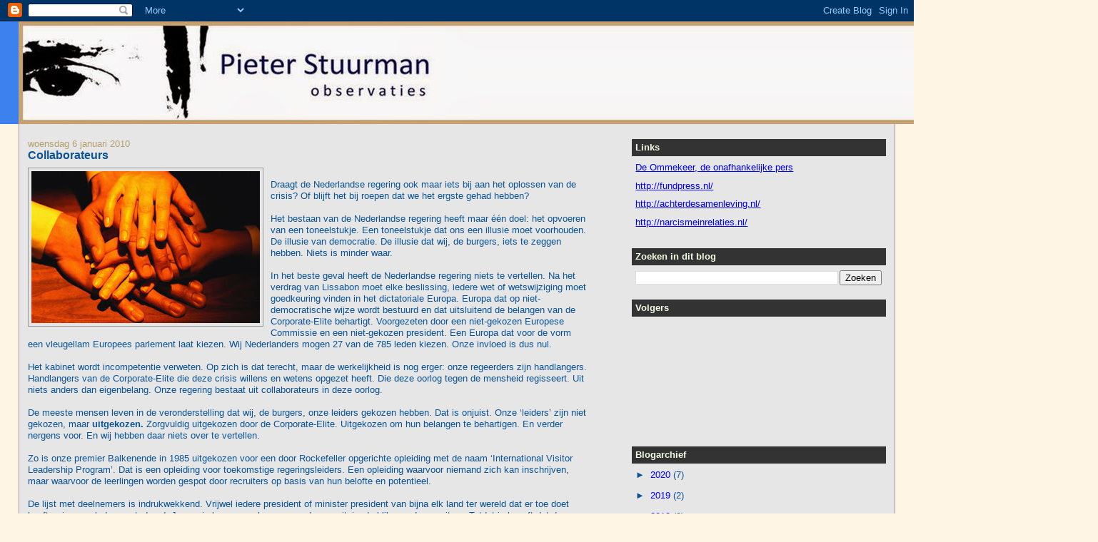

--- FILE ---
content_type: text/html; charset=UTF-8
request_url: https://pieterstuurman.blogspot.com/2010/01/collaborateurs.html
body_size: 11430
content:
<!DOCTYPE html>
<html dir='ltr' xmlns='http://www.w3.org/1999/xhtml' xmlns:b='http://www.google.com/2005/gml/b' xmlns:data='http://www.google.com/2005/gml/data' xmlns:expr='http://www.google.com/2005/gml/expr'>
<head>
<link href='https://www.blogger.com/static/v1/widgets/2944754296-widget_css_bundle.css' rel='stylesheet' type='text/css'/>
<meta content='text/html; charset=UTF-8' http-equiv='Content-Type'/>
<meta content='blogger' name='generator'/>
<link href='https://pieterstuurman.blogspot.com/favicon.ico' rel='icon' type='image/x-icon'/>
<link href='http://pieterstuurman.blogspot.com/2010/01/collaborateurs.html' rel='canonical'/>
<link rel="alternate" type="application/atom+xml" title="Pieter Stuurman - Atom" href="https://pieterstuurman.blogspot.com/feeds/posts/default" />
<link rel="alternate" type="application/rss+xml" title="Pieter Stuurman - RSS" href="https://pieterstuurman.blogspot.com/feeds/posts/default?alt=rss" />
<link rel="service.post" type="application/atom+xml" title="Pieter Stuurman - Atom" href="https://www.blogger.com/feeds/8591758357572603655/posts/default" />

<link rel="alternate" type="application/atom+xml" title="Pieter Stuurman - Atom" href="https://pieterstuurman.blogspot.com/feeds/7935947283106895261/comments/default" />
<!--Can't find substitution for tag [blog.ieCssRetrofitLinks]-->
<link href='https://blogger.googleusercontent.com/img/b/R29vZ2xl/AVvXsEi0N0QujH_p4qW2SdUMGqmDl7ZPTiSY6-982Ga3OrvTq6pmxKLeUePgveqDGp9UlAT0sTLji5qgeUcuWukwoZYTiKniAosyI2x9RzekNm1g3m6WCEtR1ElptngHkdFNHJFCZ_d5MLz3uxk/s320/collaboration.jpg' rel='image_src'/>
<meta content='http://pieterstuurman.blogspot.com/2010/01/collaborateurs.html' property='og:url'/>
<meta content='Collaborateurs' property='og:title'/>
<meta content='Draagt de Nederlandse regering ook maar iets bij aan het oplossen van de crisis? Of blijft het bij roepen dat we het ergste gehad hebben? He...' property='og:description'/>
<meta content='https://blogger.googleusercontent.com/img/b/R29vZ2xl/AVvXsEi0N0QujH_p4qW2SdUMGqmDl7ZPTiSY6-982Ga3OrvTq6pmxKLeUePgveqDGp9UlAT0sTLji5qgeUcuWukwoZYTiKniAosyI2x9RzekNm1g3m6WCEtR1ElptngHkdFNHJFCZ_d5MLz3uxk/w1200-h630-p-k-no-nu/collaboration.jpg' property='og:image'/>
<title>Pieter Stuurman: Collaborateurs</title>
<style id='page-skin-1' type='text/css'><!--
/*
-----------------------------------------------
Blogger Template Style
Name:     Stretch Denim
Designer: Darren Delaye
URL:      www.DarrenDelaye.com
Date:     11 Jul 2006
-----------------------------------------------
*/
body {
background: #fff5e5;
margin: 0;
padding: 0px;
font: x-small Verdana, Arial;
text-align: center;
color: #0b5394;
font-size/* */:/**/small;
font-size: /**/small;
}
a:link {
color: #0000ff;
}
a:visited {
color: #0000ff;
}
a img {
border-width: 0;
}
#outer-wrapper {
font: normal normal 100% Verdana, Arial, Sans-serif;;
}
/* Header
----------------------------------------------- */
#header-wrapper {
margin:0;
padding: 0;
background-color: #3d81ee;
text-align: left;
}
#header {
margin: 0 2%;
background-color: #4c4c4c;
color: #fff0cc;
padding: 0;
font: normal normal 210% Verdana, Arial, Sans-serif;;
position: relative;
}
h1.title {
padding-top: 38px;
margin: 0 1% .1em;
line-height: 1.2em;
font-size: 100%;
}
h1.title a, h1.title a:visited {
color: #fff0cc;
text-decoration: none;
}
#header .description {
display: block;
margin: 0 1%;
padding: 0 0 40px;
line-height: 1.4em;
font-size: 50%;
}
/* Content
----------------------------------------------- */
.clear {
clear: both;
}
#content-wrapper {
margin: 0 2%;
padding: 0 0 15px;
text-align: left;
background-color: #e6e6e6;
border: 1px solid #999999;
border-top: 0;
}
#main-wrapper {
margin-left: 1%;
width: 64%;
float: left;
background-color: #e6e6e6;
display: inline;       /* fix for doubling margin in IE */
word-wrap: break-word; /* fix for long text breaking sidebar float in IE */
overflow: hidden;      /* fix for long non-text content breaking IE sidebar float */
}
#sidebar-wrapper {
margin-right: 1%;
width: 29%;
float: right;
background-color: #e6e6e6;
display: inline;       /* fix for doubling margin in IE */
word-wrap: break-word; /* fix for long text breaking sidebar float in IE */
overflow: hidden;      /* fix for long non-text content breaking IE sidebar float */
}
/* Headings
----------------------------------------------- */
h2, h3 {
margin: 0;
}
/* Posts
----------------------------------------------- */
.date-header {
margin: 1.5em 0 0;
font-weight: normal;
color: #b59f6c;
font-size: 100%;
}
.post {
margin: 0 0 1.5em;
padding-bottom: 1.5em;
}
.post-title {
margin: 0;
padding: 0;
font-size: 125%;
font-weight: bold;
line-height: 1.1em;
}
.post-title a, .post-title a:visited, .post-title strong {
text-decoration: none;
color: #0b5394;
font-weight: bold;
}
.post div {
margin: 0 0 .75em;
line-height: 1.3em;
}
.post-footer {
margin: -.25em 0 0;
color: #0b5394;
font-size: 87%;
}
.post-footer .span {
margin-right: .3em;
}
.post img, table.tr-caption-container {
padding: 4px;
border: 1px solid #999999;
}
.tr-caption-container img {
border: none;
padding: 0;
}
.post blockquote {
margin: 1em 20px;
}
.post blockquote p {
margin: .75em 0;
}
/* Comments
----------------------------------------------- */
#comments h4 {
margin: 1em 0;
color: #b59f6c;
}
#comments h4 strong {
font-size: 110%;
}
#comments-block {
margin: 1em 0 1.5em;
line-height: 1.3em;
}
#comments-block dt {
margin: .5em 0;
}
#comments-block dd {
margin: .25em 0 0;
}
#comments-block dd.comment-footer {
margin: -.25em 0 2em;
line-height: 1.4em;
font-size: 78%;
}
#comments-block dd p {
margin: 0 0 .75em;
}
.deleted-comment {
font-style:italic;
color:gray;
}
.feed-links {
clear: both;
line-height: 2.5em;
}
#blog-pager-newer-link {
float: left;
}
#blog-pager-older-link {
float: right;
}
#blog-pager {
text-align: center;
}
/* Sidebar Content
----------------------------------------------- */
.sidebar h2 {
margin: 1.6em 0 .5em;
padding: 4px 5px;
background-color: #333333;
font-size: 100%;
color: #f3ffe5;
}
.sidebar ul {
margin: 0;
padding: 0;
list-style: none;
}
.sidebar li {
margin: 0;
padding-top: 0;
padding-right: 0;
padding-bottom: .5em;
padding-left: 15px;
text-indent: -15px;
line-height: 1.5em;
}
.sidebar {
color: #0b5394;
line-height:1.3em;
}
.sidebar .widget {
margin-bottom: 1em;
}
.sidebar .widget-content {
margin: 0 5px;
}
/* Profile
----------------------------------------------- */
.profile-img {
float: left;
margin-top: 0;
margin-right: 5px;
margin-bottom: 5px;
margin-left: 0;
padding: 4px;
border: 1px solid #999999;
}
.profile-data {
margin:0;
text-transform:uppercase;
letter-spacing:.1em;
font-weight: bold;
line-height: 1.6em;
font-size: 78%;
}
.profile-datablock {
margin:.5em 0 .5em;
}
.profile-textblock {
margin: 0.5em 0;
line-height: 1.6em;
}
/* Footer
----------------------------------------------- */
#footer {
clear: both;
text-align: center;
color: #0b5394;
}
#footer .widget {
margin:.5em;
padding-top: 20px;
font-size: 85%;
line-height: 1.5em;
text-align: left;
}
/** Page structure tweaks for layout editor wireframe */
body#layout #header {
width: 750px;
}

--></style>
<link href='https://www.blogger.com/dyn-css/authorization.css?targetBlogID=8591758357572603655&amp;zx=057a2f49-8b78-4811-812c-c05b2f47c184' media='none' onload='if(media!=&#39;all&#39;)media=&#39;all&#39;' rel='stylesheet'/><noscript><link href='https://www.blogger.com/dyn-css/authorization.css?targetBlogID=8591758357572603655&amp;zx=057a2f49-8b78-4811-812c-c05b2f47c184' rel='stylesheet'/></noscript>
<meta name='google-adsense-platform-account' content='ca-host-pub-1556223355139109'/>
<meta name='google-adsense-platform-domain' content='blogspot.com'/>

<!-- data-ad-client=ca-pub-5030537222197602 -->

</head>
<body>
<div class='navbar section' id='navbar'><div class='widget Navbar' data-version='1' id='Navbar1'><script type="text/javascript">
    function setAttributeOnload(object, attribute, val) {
      if(window.addEventListener) {
        window.addEventListener('load',
          function(){ object[attribute] = val; }, false);
      } else {
        window.attachEvent('onload', function(){ object[attribute] = val; });
      }
    }
  </script>
<div id="navbar-iframe-container"></div>
<script type="text/javascript" src="https://apis.google.com/js/platform.js"></script>
<script type="text/javascript">
      gapi.load("gapi.iframes:gapi.iframes.style.bubble", function() {
        if (gapi.iframes && gapi.iframes.getContext) {
          gapi.iframes.getContext().openChild({
              url: 'https://www.blogger.com/navbar/8591758357572603655?po\x3d7935947283106895261\x26origin\x3dhttps://pieterstuurman.blogspot.com',
              where: document.getElementById("navbar-iframe-container"),
              id: "navbar-iframe"
          });
        }
      });
    </script><script type="text/javascript">
(function() {
var script = document.createElement('script');
script.type = 'text/javascript';
script.src = '//pagead2.googlesyndication.com/pagead/js/google_top_exp.js';
var head = document.getElementsByTagName('head')[0];
if (head) {
head.appendChild(script);
}})();
</script>
</div></div>
<div id='outer-wrapper'><div id='wrap2'>
<!-- skip links for text browsers -->
<span id='skiplinks' style='display:none;'>
<a href='#main'>skip to main </a> |
      <a href='#sidebar'>skip to sidebar</a>
</span>
<div id='header-wrapper'>
<div class='header section' id='header'><div class='widget Header' data-version='1' id='Header1'>
<div id='header-inner'>
<a href='https://pieterstuurman.blogspot.com/' style='display: block'>
<img alt='Pieter Stuurman' height='144px; ' id='Header1_headerimg' src='https://blogger.googleusercontent.com/img/b/R29vZ2xl/AVvXsEgjfwivKEffhEdAtS8HH3I0GPq4rYSWMEqX2WweCchRVrv6EIg9HdJSksVWfTPGEYdcT8CfysHtSi33bu8Sx64NLrU6TC6TFdtjwLiRNXAUwwqsrP_9AyEAM3S86sSL68kEzz967lD3Ct0/s1600/LOGOLang1512.jpg' style='display: block' width='1512px; '/>
</a>
</div>
</div></div>
</div>
<div id='content-wrapper'>
<div id='crosscol-wrapper' style='text-align:center'>
<div class='crosscol no-items section' id='crosscol'></div>
</div>
<div id='main-wrapper'>
<div class='main section' id='main'><div class='widget Blog' data-version='1' id='Blog1'>
<div class='blog-posts hfeed'>

          <div class="date-outer">
        
<h2 class='date-header'><span>woensdag 6 januari 2010</span></h2>

          <div class="date-posts">
        
<div class='post-outer'>
<div class='post hentry'>
<a name='7935947283106895261'></a>
<h3 class='post-title entry-title'>
<a href='https://pieterstuurman.blogspot.com/2010/01/collaborateurs.html'>Collaborateurs</a>
</h3>
<div class='post-header-line-1'></div>
<div class='post-body entry-content'>
<a href="https://blogger.googleusercontent.com/img/b/R29vZ2xl/AVvXsEi0N0QujH_p4qW2SdUMGqmDl7ZPTiSY6-982Ga3OrvTq6pmxKLeUePgveqDGp9UlAT0sTLji5qgeUcuWukwoZYTiKniAosyI2x9RzekNm1g3m6WCEtR1ElptngHkdFNHJFCZ_d5MLz3uxk/s1600-h/collaboration.jpg"><img alt="" border="0" id="BLOGGER_PHOTO_ID_5423638088665609426" src="https://blogger.googleusercontent.com/img/b/R29vZ2xl/AVvXsEi0N0QujH_p4qW2SdUMGqmDl7ZPTiSY6-982Ga3OrvTq6pmxKLeUePgveqDGp9UlAT0sTLji5qgeUcuWukwoZYTiKniAosyI2x9RzekNm1g3m6WCEtR1ElptngHkdFNHJFCZ_d5MLz3uxk/s320/collaboration.jpg" style="FLOAT: left; MARGIN: 0px 10px 10px 0px; WIDTH: 320px; CURSOR: hand; HEIGHT: 213px" /></a><br /><div>Draagt de Nederlandse regering ook maar iets bij aan het oplossen van de crisis? Of blijft het bij roepen dat we het ergste gehad hebben?<br /><br />Het bestaan van de Nederlandse regering heeft maar één doel: het opvoeren van een toneelstukje. Een toneelstukje dat ons een illusie moet voorhouden. De illusie van democratie. De illusie dat wij, de burgers, iets te zeggen hebben. Niets is minder waar.<br /><br />In het beste geval heeft de Nederlandse regering niets te vertellen. Na het verdrag van Lissabon moet elke beslissing, iedere wet of wetswijziging moet goedkeuring vinden in het dictatoriale Europa. Europa dat op niet-democratische wijze wordt bestuurd en dat uitsluitend de belangen van de Corporate-Elite behartigt. Voorgezeten door een niet-gekozen Europese Commissie en een niet-gekozen president. Een Europa dat voor de vorm een vleugellam Europees parlement laat kiezen. Wij Nederlanders mogen 27 van de 785 leden kiezen. Onze invloed is dus nul.<br /><br />Het kabinet wordt incompetentie verweten. Op zich is dat terecht, maar de werkelijkheid is nog erger: onze regeerders zijn handlangers. Handlangers van de Corporate-Elite die deze crisis willens en wetens opgezet heeft. Die deze oorlog tegen de mensheid regisseert. Uit niets anders dan eigenbelang. Onze regering bestaat uit collaborateurs in deze oorlog.<br /><br />De meeste mensen leven in de veronderstelling dat wij, de burgers, onze leiders gekozen hebben. Dat is onjuist. Onze &#8216;leiders&#8217; zijn niet gekozen, maar <strong>uitgekozen.</strong> Zorgvuldig uitgekozen door de Corporate-Elite. Uitgekozen om hun belangen te behartigen. En verder nergens voor. En wij hebben daar niets over te vertellen.<br /><br />Zo is onze premier Balkenende in 1985 uitgekozen voor een door Rockefeller opgerichte opleiding met de naam &#8216;International Visitor Leadership Program&#8217;. Dat is een opleiding voor toekomstige regeringsleiders. Een opleiding waarvoor niemand zich kan inschrijven, maar waarvoor de leerlingen worden gespot door recruiters op basis van hun belofte en potentieel.<br /><br />De lijst met deelnemers is indrukwekkend. Vrijwel iedere president of minister president van bijna elk land ter wereld dat er toe doet heeft er jaren geleden gestudeerd. Je zou je kunnen verbazen over de vooruitziende blik van de recruiters. Totdat je beseft dat de realiteit precies andersom is. In 1985 is Balkenende <strong>uitgekozen.</strong> Net als Sarkozy (1985) en Gordon Brown (1984) en alle anderen. Zie hier de lijst van &#8216;alumni&#8217; die te vinden is op de website van dit instituut: <a href="http://exchanges.state.gov/ivlp/alumni.html">http://exchanges.state.gov/ivlp/alumni.html</a><br /><br />Blijkbaar wisten de Rockefellers en consorten al in 1985 dat Balkenende premier zou worden. Terwijl wij, de Nederlanders, voor 2000 nog nooit van hem gehoord hadden. Het is de Corporate-Elite onder leiding van de Rothschilds en Rockefellers die bepaalt wie over 20 jaar premier of president is van alle landen die ertoe doen.<br /><br />Ook wel eens afgevraagd waarom Bos de opmerkelijke carrièreswitch maakte door als topman van Shell te kiezen voor een politieke loopbaan? Vreemd? Totdat je weet dat de Rothschild familie een dominant aandeel heeft in Shell. Dat maakt Bos tot een infiltrant.<br /><br />Bos en Balkenende zijn geen politici. Net zomin als Obama. Het zijn zorgvuldig in het zadel gezette collaborateurs van de imperialistische en oorlogszuchtige Corporate-Elite. Een elite die met behulp van de door hen naar voren geschoven handlangers de totale macht over de totale wereld nastreven. En daarvoor geen enkel middel schuwen. En doorvoor verschillende strategieën bewandelen. Eén van die strategieën is de door hen opgezette en geregisseerde crisis. Een crisis die geen crisis is maar een <a href="http://pieterstuurman.blogspot.com/2009/09/kredietcrisis-de-oorlog-tegen-alle.html">oorlog tegen de mensheid.</a><br /><br />Incompetentie is dus het beste waar we op mogen hopen. Ik vrees echter dat de realiteit erger zal zijn. De realiteit is dat de crisis niet voorbij gaat en dat er geen oplossingen zullen komen voordat die crisis haar doel bereikt: de totale instorting van de economie. En daarmee komt de weg vrij voor de meest dictatoriale en totalitaire wereldstaat ooit. </div>
<div style='clear: both;'></div>
</div>
<div class='post-footer'>
<div class='post-footer-line post-footer-line-1'><span class='post-author vcard'>
Gepost door
<span class='fn'>Pieter Stuurman</span>
</span>
<span class='post-timestamp'>
op
<a class='timestamp-link' href='https://pieterstuurman.blogspot.com/2010/01/collaborateurs.html' rel='bookmark' title='permanent link'><abbr class='published' title='2010-01-06T15:44:00+01:00'>woensdag, januari 06, 2010</abbr></a>
</span>
<span class='post-comment-link'>
</span>
<span class='post-icons'>
<span class='item-action'>
<a href='https://www.blogger.com/email-post/8591758357572603655/7935947283106895261' title='Post e-mailen'>
<img alt="" class="icon-action" height="13" src="//www.blogger.com/img/icon18_email.gif" width="18">
</a>
</span>
<span class='item-control blog-admin pid-1628229056'>
<a href='https://www.blogger.com/post-edit.g?blogID=8591758357572603655&postID=7935947283106895261&from=pencil' title='Post bewerken'>
<img alt='' class='icon-action' height='18' src='https://resources.blogblog.com/img/icon18_edit_allbkg.gif' width='18'/>
</a>
</span>
</span>
</div>
<div class='post-footer-line post-footer-line-2'><span class='post-labels'>
</span>
</div>
<div class='post-footer-line post-footer-line-3'></div>
</div>
</div>
<div class='comments' id='comments'>
<a name='comments'></a>
<h4>4 opmerkingen:</h4>
<div id='Blog1_comments-block-wrapper'>
<dl class='avatar-comment-indent' id='comments-block'>
<dt class='comment-author ' id='c8672136766683563594'>
<a name='c8672136766683563594'></a>
<div class="avatar-image-container avatar-stock"><span dir="ltr"><img src="//resources.blogblog.com/img/blank.gif" width="35" height="35" alt="" title="Anoniem">

</span></div>
Anoniem
zei
</dt>
<dd class='comment-body' id='Blog1_cmt-8672136766683563594'>
<p>
Pieter ik weet niet of je het weet maar we zitten hier letterlijk in het hol van de leeuw.,kijk b.v Bea ,ze is onderdeel van de Bilderberg terroristen.,en wij op koninginnedag maar met vlaggetjes zwaaien..
</p>
</dd>
<dd class='comment-footer'>
<span class='comment-timestamp'>
<a href='https://pieterstuurman.blogspot.com/2010/01/collaborateurs.html?showComment=1262980433702#c8672136766683563594' title='comment permalink'>
8 januari 2010 om 20:53
</a>
<span class='item-control blog-admin pid-967076106'>
<a class='comment-delete' href='https://www.blogger.com/comment/delete/8591758357572603655/8672136766683563594' title='Reactie verwijderen'>
<img src='https://resources.blogblog.com/img/icon_delete13.gif'/>
</a>
</span>
</span>
</dd>
<dt class='comment-author ' id='c6344610585043292366'>
<a name='c6344610585043292366'></a>
<div class="avatar-image-container avatar-stock"><span dir="ltr"><img src="//resources.blogblog.com/img/blank.gif" width="35" height="35" alt="" title="Anoniem">

</span></div>
Anoniem
zei
</dt>
<dd class='comment-body' id='Blog1_cmt-6344610585043292366'>
<p>
Ze doen toch wat ze zelf willen of je het nu leuk vindt of niet, &#39;t word tijd dat wij dat ook massaal gaan doen!
</p>
</dd>
<dd class='comment-footer'>
<span class='comment-timestamp'>
<a href='https://pieterstuurman.blogspot.com/2010/01/collaborateurs.html?showComment=1263043875265#c6344610585043292366' title='comment permalink'>
9 januari 2010 om 14:31
</a>
<span class='item-control blog-admin pid-967076106'>
<a class='comment-delete' href='https://www.blogger.com/comment/delete/8591758357572603655/6344610585043292366' title='Reactie verwijderen'>
<img src='https://resources.blogblog.com/img/icon_delete13.gif'/>
</a>
</span>
</span>
</dd>
<dt class='comment-author ' id='c3444906502226797993'>
<a name='c3444906502226797993'></a>
<div class="avatar-image-container avatar-stock"><span dir="ltr"><img src="//resources.blogblog.com/img/blank.gif" width="35" height="35" alt="" title="sander">

</span></div>
sander
zei
</dt>
<dd class='comment-body' id='Blog1_cmt-3444906502226797993'>
<p>
Vertel dat die 16 miljoen nederlanders maar.<br />zal niemand meer stemmen en ons land alla minuut veranderen in een dictatuur.<br />Stemmen doe ik al lang niet meer.<br />Dit snapte ik 5 jaar geleden al.<br />Wie geeft een staat geld,om zijn plannen uit te voeren.<br />De staatsbank.<br />Komt het plan of voornemen niet overeen,je het ken schudden.<br />Dus partijen als de SP komen nooit aan de bak.<br />Al is de SP net zo een gluiperige partij wat maar al te graag hunkerd naar macht,om dat geld onderling te verdelen.<br />Ze pakken het toch ook af van de rijken.<br />En daarmee schop je tegen een zeer been aan.<br />En niet vergeten dat de SP ook geen gekozen leden wilt vanuit de bevolking.<br />ook zij houden de macht binnenskamers.<br />Politiek is zum kotzen.<br />De enigste waarheid wat een politici verteld,is waarneer hij/zij zegt van een andere politici dat het liegt.
</p>
</dd>
<dd class='comment-footer'>
<span class='comment-timestamp'>
<a href='https://pieterstuurman.blogspot.com/2010/01/collaborateurs.html?showComment=1264421263490#c3444906502226797993' title='comment permalink'>
25 januari 2010 om 13:07
</a>
<span class='item-control blog-admin pid-967076106'>
<a class='comment-delete' href='https://www.blogger.com/comment/delete/8591758357572603655/3444906502226797993' title='Reactie verwijderen'>
<img src='https://resources.blogblog.com/img/icon_delete13.gif'/>
</a>
</span>
</span>
</dd>
<dt class='comment-author ' id='c2981747467314008235'>
<a name='c2981747467314008235'></a>
<div class="avatar-image-container avatar-stock"><span dir="ltr"><img src="//resources.blogblog.com/img/blank.gif" width="35" height="35" alt="" title="Anoniem">

</span></div>
Anoniem
zei
</dt>
<dd class='comment-body' id='Blog1_cmt-2981747467314008235'>
<p>
Gatverdamme al die sluwe satanistische politici koppen op tv zijn allen handlangers en slaven van de rijksten op aarde.. Het volk mag verder zakken in de shit niemand die naar hun omkijkt.. Zolang ze afbetalen en hun smoel houden, n vooral gehoorzamen En angstig zijn.. 
</p>
</dd>
<dd class='comment-footer'>
<span class='comment-timestamp'>
<a href='https://pieterstuurman.blogspot.com/2010/01/collaborateurs.html?showComment=1352297397179#c2981747467314008235' title='comment permalink'>
7 november 2012 om 15:09
</a>
<span class='item-control blog-admin pid-967076106'>
<a class='comment-delete' href='https://www.blogger.com/comment/delete/8591758357572603655/2981747467314008235' title='Reactie verwijderen'>
<img src='https://resources.blogblog.com/img/icon_delete13.gif'/>
</a>
</span>
</span>
</dd>
</dl>
</div>
<p class='comment-footer'>
<a href='https://www.blogger.com/comment/fullpage/post/8591758357572603655/7935947283106895261' onclick='javascript:window.open(this.href, "bloggerPopup", "toolbar=0,location=0,statusbar=1,menubar=0,scrollbars=yes,width=640,height=500"); return false;'>Een reactie posten</a>
</p>
</div>
</div>

        </div></div>
      
</div>
<div class='blog-pager' id='blog-pager'>
<span id='blog-pager-newer-link'>
<a class='blog-pager-newer-link' href='https://pieterstuurman.blogspot.com/2010/01/terrorist.html' id='Blog1_blog-pager-newer-link' title='Nieuwere post'>Nieuwere post</a>
</span>
<span id='blog-pager-older-link'>
<a class='blog-pager-older-link' href='https://pieterstuurman.blogspot.com/2010/01/macht-angst-en-geld.html' id='Blog1_blog-pager-older-link' title='Oudere post'>Oudere post</a>
</span>
<a class='home-link' href='https://pieterstuurman.blogspot.com/'>Homepage</a>
</div>
<div class='clear'></div>
<div class='post-feeds'>
<div class='feed-links'>
Abonneren op:
<a class='feed-link' href='https://pieterstuurman.blogspot.com/feeds/7935947283106895261/comments/default' target='_blank' type='application/atom+xml'>Reacties posten (Atom)</a>
</div>
</div>
</div></div>
</div>
<div id='sidebar-wrapper'>
<div class='sidebar section' id='sidebar'><div class='widget LinkList' data-version='1' id='LinkList2'>
<h2>Links</h2>
<div class='widget-content'>
<ul>
<li><a href='http://ommekeer-nederland.nl/'>De Ommekeer, de onafhankelijke pers</a></li>
<li><a href='http://fundpress.nl/'>http://fundpress.nl/</a></li>
<li><a href='http://achterdesamenleving.nl/'>http://achterdesamenleving.nl/</a></li>
<li><a href='http://narcismeinrelaties.nl/'>http://narcismeinrelaties.nl/</a></li>
</ul>
<div class='clear'></div>
</div>
</div><div class='widget BlogSearch' data-version='1' id='BlogSearch1'>
<h2 class='title'>Zoeken in dit blog</h2>
<div class='widget-content'>
<div id='BlogSearch1_form'>
<form action='https://pieterstuurman.blogspot.com/search' class='gsc-search-box' target='_top'>
<table cellpadding='0' cellspacing='0' class='gsc-search-box'>
<tbody>
<tr>
<td class='gsc-input'>
<input autocomplete='off' class='gsc-input' name='q' size='10' title='search' type='text' value=''/>
</td>
<td class='gsc-search-button'>
<input class='gsc-search-button' title='search' type='submit' value='Zoeken'/>
</td>
</tr>
</tbody>
</table>
</form>
</div>
</div>
<div class='clear'></div>
</div><div class='widget Followers' data-version='1' id='Followers1'>
<h2 class='title'>Volgers</h2>
<div class='widget-content'>
<div id='Followers1-wrapper'>
<div style='margin-right:2px;'>
<div><script type="text/javascript" src="https://apis.google.com/js/platform.js"></script>
<div id="followers-iframe-container"></div>
<script type="text/javascript">
    window.followersIframe = null;
    function followersIframeOpen(url) {
      gapi.load("gapi.iframes", function() {
        if (gapi.iframes && gapi.iframes.getContext) {
          window.followersIframe = gapi.iframes.getContext().openChild({
            url: url,
            where: document.getElementById("followers-iframe-container"),
            messageHandlersFilter: gapi.iframes.CROSS_ORIGIN_IFRAMES_FILTER,
            messageHandlers: {
              '_ready': function(obj) {
                window.followersIframe.getIframeEl().height = obj.height;
              },
              'reset': function() {
                window.followersIframe.close();
                followersIframeOpen("https://www.blogger.com/followers/frame/8591758357572603655?colors\x3dCgt0cmFuc3BhcmVudBILdHJhbnNwYXJlbnQaByMwYjUzOTQiByMwMDAwMDAqByNlNmU2ZTYyByMwMDAwMDA6ByMwYjUzOTRCByMwMDAwMDBKByMwMDAwMDBSByNGRkZGRkZaC3RyYW5zcGFyZW50\x26pageSize\x3d21\x26hl\x3dnl\x26origin\x3dhttps://pieterstuurman.blogspot.com");
              },
              'open': function(url) {
                window.followersIframe.close();
                followersIframeOpen(url);
              }
            }
          });
        }
      });
    }
    followersIframeOpen("https://www.blogger.com/followers/frame/8591758357572603655?colors\x3dCgt0cmFuc3BhcmVudBILdHJhbnNwYXJlbnQaByMwYjUzOTQiByMwMDAwMDAqByNlNmU2ZTYyByMwMDAwMDA6ByMwYjUzOTRCByMwMDAwMDBKByMwMDAwMDBSByNGRkZGRkZaC3RyYW5zcGFyZW50\x26pageSize\x3d21\x26hl\x3dnl\x26origin\x3dhttps://pieterstuurman.blogspot.com");
  </script></div>
</div>
</div>
<div class='clear'></div>
</div>
</div><div class='widget BlogArchive' data-version='1' id='BlogArchive1'>
<h2>Blogarchief</h2>
<div class='widget-content'>
<div id='ArchiveList'>
<div id='BlogArchive1_ArchiveList'>
<ul class='hierarchy'>
<li class='archivedate collapsed'>
<a class='toggle' href='javascript:void(0)'>
<span class='zippy'>

        &#9658;&#160;
      
</span>
</a>
<a class='post-count-link' href='https://pieterstuurman.blogspot.com/2020/'>
2020
</a>
<span class='post-count' dir='ltr'>(7)</span>
<ul class='hierarchy'>
<li class='archivedate collapsed'>
<a class='toggle' href='javascript:void(0)'>
<span class='zippy'>

        &#9658;&#160;
      
</span>
</a>
<a class='post-count-link' href='https://pieterstuurman.blogspot.com/2020/07/'>
juli
</a>
<span class='post-count' dir='ltr'>(2)</span>
</li>
</ul>
<ul class='hierarchy'>
<li class='archivedate collapsed'>
<a class='toggle' href='javascript:void(0)'>
<span class='zippy'>

        &#9658;&#160;
      
</span>
</a>
<a class='post-count-link' href='https://pieterstuurman.blogspot.com/2020/05/'>
mei
</a>
<span class='post-count' dir='ltr'>(3)</span>
</li>
</ul>
<ul class='hierarchy'>
<li class='archivedate collapsed'>
<a class='toggle' href='javascript:void(0)'>
<span class='zippy'>

        &#9658;&#160;
      
</span>
</a>
<a class='post-count-link' href='https://pieterstuurman.blogspot.com/2020/04/'>
april
</a>
<span class='post-count' dir='ltr'>(2)</span>
</li>
</ul>
</li>
</ul>
<ul class='hierarchy'>
<li class='archivedate collapsed'>
<a class='toggle' href='javascript:void(0)'>
<span class='zippy'>

        &#9658;&#160;
      
</span>
</a>
<a class='post-count-link' href='https://pieterstuurman.blogspot.com/2019/'>
2019
</a>
<span class='post-count' dir='ltr'>(2)</span>
<ul class='hierarchy'>
<li class='archivedate collapsed'>
<a class='toggle' href='javascript:void(0)'>
<span class='zippy'>

        &#9658;&#160;
      
</span>
</a>
<a class='post-count-link' href='https://pieterstuurman.blogspot.com/2019/10/'>
oktober
</a>
<span class='post-count' dir='ltr'>(2)</span>
</li>
</ul>
</li>
</ul>
<ul class='hierarchy'>
<li class='archivedate collapsed'>
<a class='toggle' href='javascript:void(0)'>
<span class='zippy'>

        &#9658;&#160;
      
</span>
</a>
<a class='post-count-link' href='https://pieterstuurman.blogspot.com/2018/'>
2018
</a>
<span class='post-count' dir='ltr'>(3)</span>
<ul class='hierarchy'>
<li class='archivedate collapsed'>
<a class='toggle' href='javascript:void(0)'>
<span class='zippy'>

        &#9658;&#160;
      
</span>
</a>
<a class='post-count-link' href='https://pieterstuurman.blogspot.com/2018/12/'>
december
</a>
<span class='post-count' dir='ltr'>(2)</span>
</li>
</ul>
<ul class='hierarchy'>
<li class='archivedate collapsed'>
<a class='toggle' href='javascript:void(0)'>
<span class='zippy'>

        &#9658;&#160;
      
</span>
</a>
<a class='post-count-link' href='https://pieterstuurman.blogspot.com/2018/04/'>
april
</a>
<span class='post-count' dir='ltr'>(1)</span>
</li>
</ul>
</li>
</ul>
<ul class='hierarchy'>
<li class='archivedate collapsed'>
<a class='toggle' href='javascript:void(0)'>
<span class='zippy'>

        &#9658;&#160;
      
</span>
</a>
<a class='post-count-link' href='https://pieterstuurman.blogspot.com/2016/'>
2016
</a>
<span class='post-count' dir='ltr'>(2)</span>
<ul class='hierarchy'>
<li class='archivedate collapsed'>
<a class='toggle' href='javascript:void(0)'>
<span class='zippy'>

        &#9658;&#160;
      
</span>
</a>
<a class='post-count-link' href='https://pieterstuurman.blogspot.com/2016/03/'>
maart
</a>
<span class='post-count' dir='ltr'>(1)</span>
</li>
</ul>
<ul class='hierarchy'>
<li class='archivedate collapsed'>
<a class='toggle' href='javascript:void(0)'>
<span class='zippy'>

        &#9658;&#160;
      
</span>
</a>
<a class='post-count-link' href='https://pieterstuurman.blogspot.com/2016/01/'>
januari
</a>
<span class='post-count' dir='ltr'>(1)</span>
</li>
</ul>
</li>
</ul>
<ul class='hierarchy'>
<li class='archivedate collapsed'>
<a class='toggle' href='javascript:void(0)'>
<span class='zippy'>

        &#9658;&#160;
      
</span>
</a>
<a class='post-count-link' href='https://pieterstuurman.blogspot.com/2015/'>
2015
</a>
<span class='post-count' dir='ltr'>(5)</span>
<ul class='hierarchy'>
<li class='archivedate collapsed'>
<a class='toggle' href='javascript:void(0)'>
<span class='zippy'>

        &#9658;&#160;
      
</span>
</a>
<a class='post-count-link' href='https://pieterstuurman.blogspot.com/2015/12/'>
december
</a>
<span class='post-count' dir='ltr'>(1)</span>
</li>
</ul>
<ul class='hierarchy'>
<li class='archivedate collapsed'>
<a class='toggle' href='javascript:void(0)'>
<span class='zippy'>

        &#9658;&#160;
      
</span>
</a>
<a class='post-count-link' href='https://pieterstuurman.blogspot.com/2015/08/'>
augustus
</a>
<span class='post-count' dir='ltr'>(1)</span>
</li>
</ul>
<ul class='hierarchy'>
<li class='archivedate collapsed'>
<a class='toggle' href='javascript:void(0)'>
<span class='zippy'>

        &#9658;&#160;
      
</span>
</a>
<a class='post-count-link' href='https://pieterstuurman.blogspot.com/2015/07/'>
juli
</a>
<span class='post-count' dir='ltr'>(2)</span>
</li>
</ul>
<ul class='hierarchy'>
<li class='archivedate collapsed'>
<a class='toggle' href='javascript:void(0)'>
<span class='zippy'>

        &#9658;&#160;
      
</span>
</a>
<a class='post-count-link' href='https://pieterstuurman.blogspot.com/2015/01/'>
januari
</a>
<span class='post-count' dir='ltr'>(1)</span>
</li>
</ul>
</li>
</ul>
<ul class='hierarchy'>
<li class='archivedate collapsed'>
<a class='toggle' href='javascript:void(0)'>
<span class='zippy'>

        &#9658;&#160;
      
</span>
</a>
<a class='post-count-link' href='https://pieterstuurman.blogspot.com/2014/'>
2014
</a>
<span class='post-count' dir='ltr'>(6)</span>
<ul class='hierarchy'>
<li class='archivedate collapsed'>
<a class='toggle' href='javascript:void(0)'>
<span class='zippy'>

        &#9658;&#160;
      
</span>
</a>
<a class='post-count-link' href='https://pieterstuurman.blogspot.com/2014/11/'>
november
</a>
<span class='post-count' dir='ltr'>(1)</span>
</li>
</ul>
<ul class='hierarchy'>
<li class='archivedate collapsed'>
<a class='toggle' href='javascript:void(0)'>
<span class='zippy'>

        &#9658;&#160;
      
</span>
</a>
<a class='post-count-link' href='https://pieterstuurman.blogspot.com/2014/09/'>
september
</a>
<span class='post-count' dir='ltr'>(3)</span>
</li>
</ul>
<ul class='hierarchy'>
<li class='archivedate collapsed'>
<a class='toggle' href='javascript:void(0)'>
<span class='zippy'>

        &#9658;&#160;
      
</span>
</a>
<a class='post-count-link' href='https://pieterstuurman.blogspot.com/2014/08/'>
augustus
</a>
<span class='post-count' dir='ltr'>(1)</span>
</li>
</ul>
<ul class='hierarchy'>
<li class='archivedate collapsed'>
<a class='toggle' href='javascript:void(0)'>
<span class='zippy'>

        &#9658;&#160;
      
</span>
</a>
<a class='post-count-link' href='https://pieterstuurman.blogspot.com/2014/07/'>
juli
</a>
<span class='post-count' dir='ltr'>(1)</span>
</li>
</ul>
</li>
</ul>
<ul class='hierarchy'>
<li class='archivedate collapsed'>
<a class='toggle' href='javascript:void(0)'>
<span class='zippy'>

        &#9658;&#160;
      
</span>
</a>
<a class='post-count-link' href='https://pieterstuurman.blogspot.com/2013/'>
2013
</a>
<span class='post-count' dir='ltr'>(4)</span>
<ul class='hierarchy'>
<li class='archivedate collapsed'>
<a class='toggle' href='javascript:void(0)'>
<span class='zippy'>

        &#9658;&#160;
      
</span>
</a>
<a class='post-count-link' href='https://pieterstuurman.blogspot.com/2013/11/'>
november
</a>
<span class='post-count' dir='ltr'>(1)</span>
</li>
</ul>
<ul class='hierarchy'>
<li class='archivedate collapsed'>
<a class='toggle' href='javascript:void(0)'>
<span class='zippy'>

        &#9658;&#160;
      
</span>
</a>
<a class='post-count-link' href='https://pieterstuurman.blogspot.com/2013/08/'>
augustus
</a>
<span class='post-count' dir='ltr'>(3)</span>
</li>
</ul>
</li>
</ul>
<ul class='hierarchy'>
<li class='archivedate collapsed'>
<a class='toggle' href='javascript:void(0)'>
<span class='zippy'>

        &#9658;&#160;
      
</span>
</a>
<a class='post-count-link' href='https://pieterstuurman.blogspot.com/2012/'>
2012
</a>
<span class='post-count' dir='ltr'>(5)</span>
<ul class='hierarchy'>
<li class='archivedate collapsed'>
<a class='toggle' href='javascript:void(0)'>
<span class='zippy'>

        &#9658;&#160;
      
</span>
</a>
<a class='post-count-link' href='https://pieterstuurman.blogspot.com/2012/12/'>
december
</a>
<span class='post-count' dir='ltr'>(1)</span>
</li>
</ul>
<ul class='hierarchy'>
<li class='archivedate collapsed'>
<a class='toggle' href='javascript:void(0)'>
<span class='zippy'>

        &#9658;&#160;
      
</span>
</a>
<a class='post-count-link' href='https://pieterstuurman.blogspot.com/2012/08/'>
augustus
</a>
<span class='post-count' dir='ltr'>(1)</span>
</li>
</ul>
<ul class='hierarchy'>
<li class='archivedate collapsed'>
<a class='toggle' href='javascript:void(0)'>
<span class='zippy'>

        &#9658;&#160;
      
</span>
</a>
<a class='post-count-link' href='https://pieterstuurman.blogspot.com/2012/05/'>
mei
</a>
<span class='post-count' dir='ltr'>(1)</span>
</li>
</ul>
<ul class='hierarchy'>
<li class='archivedate collapsed'>
<a class='toggle' href='javascript:void(0)'>
<span class='zippy'>

        &#9658;&#160;
      
</span>
</a>
<a class='post-count-link' href='https://pieterstuurman.blogspot.com/2012/04/'>
april
</a>
<span class='post-count' dir='ltr'>(1)</span>
</li>
</ul>
<ul class='hierarchy'>
<li class='archivedate collapsed'>
<a class='toggle' href='javascript:void(0)'>
<span class='zippy'>

        &#9658;&#160;
      
</span>
</a>
<a class='post-count-link' href='https://pieterstuurman.blogspot.com/2012/01/'>
januari
</a>
<span class='post-count' dir='ltr'>(1)</span>
</li>
</ul>
</li>
</ul>
<ul class='hierarchy'>
<li class='archivedate collapsed'>
<a class='toggle' href='javascript:void(0)'>
<span class='zippy'>

        &#9658;&#160;
      
</span>
</a>
<a class='post-count-link' href='https://pieterstuurman.blogspot.com/2011/'>
2011
</a>
<span class='post-count' dir='ltr'>(10)</span>
<ul class='hierarchy'>
<li class='archivedate collapsed'>
<a class='toggle' href='javascript:void(0)'>
<span class='zippy'>

        &#9658;&#160;
      
</span>
</a>
<a class='post-count-link' href='https://pieterstuurman.blogspot.com/2011/12/'>
december
</a>
<span class='post-count' dir='ltr'>(1)</span>
</li>
</ul>
<ul class='hierarchy'>
<li class='archivedate collapsed'>
<a class='toggle' href='javascript:void(0)'>
<span class='zippy'>

        &#9658;&#160;
      
</span>
</a>
<a class='post-count-link' href='https://pieterstuurman.blogspot.com/2011/11/'>
november
</a>
<span class='post-count' dir='ltr'>(1)</span>
</li>
</ul>
<ul class='hierarchy'>
<li class='archivedate collapsed'>
<a class='toggle' href='javascript:void(0)'>
<span class='zippy'>

        &#9658;&#160;
      
</span>
</a>
<a class='post-count-link' href='https://pieterstuurman.blogspot.com/2011/10/'>
oktober
</a>
<span class='post-count' dir='ltr'>(1)</span>
</li>
</ul>
<ul class='hierarchy'>
<li class='archivedate collapsed'>
<a class='toggle' href='javascript:void(0)'>
<span class='zippy'>

        &#9658;&#160;
      
</span>
</a>
<a class='post-count-link' href='https://pieterstuurman.blogspot.com/2011/08/'>
augustus
</a>
<span class='post-count' dir='ltr'>(1)</span>
</li>
</ul>
<ul class='hierarchy'>
<li class='archivedate collapsed'>
<a class='toggle' href='javascript:void(0)'>
<span class='zippy'>

        &#9658;&#160;
      
</span>
</a>
<a class='post-count-link' href='https://pieterstuurman.blogspot.com/2011/06/'>
juni
</a>
<span class='post-count' dir='ltr'>(1)</span>
</li>
</ul>
<ul class='hierarchy'>
<li class='archivedate collapsed'>
<a class='toggle' href='javascript:void(0)'>
<span class='zippy'>

        &#9658;&#160;
      
</span>
</a>
<a class='post-count-link' href='https://pieterstuurman.blogspot.com/2011/05/'>
mei
</a>
<span class='post-count' dir='ltr'>(1)</span>
</li>
</ul>
<ul class='hierarchy'>
<li class='archivedate collapsed'>
<a class='toggle' href='javascript:void(0)'>
<span class='zippy'>

        &#9658;&#160;
      
</span>
</a>
<a class='post-count-link' href='https://pieterstuurman.blogspot.com/2011/03/'>
maart
</a>
<span class='post-count' dir='ltr'>(1)</span>
</li>
</ul>
<ul class='hierarchy'>
<li class='archivedate collapsed'>
<a class='toggle' href='javascript:void(0)'>
<span class='zippy'>

        &#9658;&#160;
      
</span>
</a>
<a class='post-count-link' href='https://pieterstuurman.blogspot.com/2011/01/'>
januari
</a>
<span class='post-count' dir='ltr'>(3)</span>
</li>
</ul>
</li>
</ul>
<ul class='hierarchy'>
<li class='archivedate expanded'>
<a class='toggle' href='javascript:void(0)'>
<span class='zippy toggle-open'>

        &#9660;&#160;
      
</span>
</a>
<a class='post-count-link' href='https://pieterstuurman.blogspot.com/2010/'>
2010
</a>
<span class='post-count' dir='ltr'>(33)</span>
<ul class='hierarchy'>
<li class='archivedate collapsed'>
<a class='toggle' href='javascript:void(0)'>
<span class='zippy'>

        &#9658;&#160;
      
</span>
</a>
<a class='post-count-link' href='https://pieterstuurman.blogspot.com/2010/12/'>
december
</a>
<span class='post-count' dir='ltr'>(5)</span>
</li>
</ul>
<ul class='hierarchy'>
<li class='archivedate collapsed'>
<a class='toggle' href='javascript:void(0)'>
<span class='zippy'>

        &#9658;&#160;
      
</span>
</a>
<a class='post-count-link' href='https://pieterstuurman.blogspot.com/2010/11/'>
november
</a>
<span class='post-count' dir='ltr'>(4)</span>
</li>
</ul>
<ul class='hierarchy'>
<li class='archivedate collapsed'>
<a class='toggle' href='javascript:void(0)'>
<span class='zippy'>

        &#9658;&#160;
      
</span>
</a>
<a class='post-count-link' href='https://pieterstuurman.blogspot.com/2010/10/'>
oktober
</a>
<span class='post-count' dir='ltr'>(2)</span>
</li>
</ul>
<ul class='hierarchy'>
<li class='archivedate collapsed'>
<a class='toggle' href='javascript:void(0)'>
<span class='zippy'>

        &#9658;&#160;
      
</span>
</a>
<a class='post-count-link' href='https://pieterstuurman.blogspot.com/2010/09/'>
september
</a>
<span class='post-count' dir='ltr'>(2)</span>
</li>
</ul>
<ul class='hierarchy'>
<li class='archivedate collapsed'>
<a class='toggle' href='javascript:void(0)'>
<span class='zippy'>

        &#9658;&#160;
      
</span>
</a>
<a class='post-count-link' href='https://pieterstuurman.blogspot.com/2010/07/'>
juli
</a>
<span class='post-count' dir='ltr'>(2)</span>
</li>
</ul>
<ul class='hierarchy'>
<li class='archivedate collapsed'>
<a class='toggle' href='javascript:void(0)'>
<span class='zippy'>

        &#9658;&#160;
      
</span>
</a>
<a class='post-count-link' href='https://pieterstuurman.blogspot.com/2010/06/'>
juni
</a>
<span class='post-count' dir='ltr'>(1)</span>
</li>
</ul>
<ul class='hierarchy'>
<li class='archivedate collapsed'>
<a class='toggle' href='javascript:void(0)'>
<span class='zippy'>

        &#9658;&#160;
      
</span>
</a>
<a class='post-count-link' href='https://pieterstuurman.blogspot.com/2010/05/'>
mei
</a>
<span class='post-count' dir='ltr'>(2)</span>
</li>
</ul>
<ul class='hierarchy'>
<li class='archivedate collapsed'>
<a class='toggle' href='javascript:void(0)'>
<span class='zippy'>

        &#9658;&#160;
      
</span>
</a>
<a class='post-count-link' href='https://pieterstuurman.blogspot.com/2010/04/'>
april
</a>
<span class='post-count' dir='ltr'>(2)</span>
</li>
</ul>
<ul class='hierarchy'>
<li class='archivedate collapsed'>
<a class='toggle' href='javascript:void(0)'>
<span class='zippy'>

        &#9658;&#160;
      
</span>
</a>
<a class='post-count-link' href='https://pieterstuurman.blogspot.com/2010/03/'>
maart
</a>
<span class='post-count' dir='ltr'>(3)</span>
</li>
</ul>
<ul class='hierarchy'>
<li class='archivedate collapsed'>
<a class='toggle' href='javascript:void(0)'>
<span class='zippy'>

        &#9658;&#160;
      
</span>
</a>
<a class='post-count-link' href='https://pieterstuurman.blogspot.com/2010/02/'>
februari
</a>
<span class='post-count' dir='ltr'>(2)</span>
</li>
</ul>
<ul class='hierarchy'>
<li class='archivedate expanded'>
<a class='toggle' href='javascript:void(0)'>
<span class='zippy toggle-open'>

        &#9660;&#160;
      
</span>
</a>
<a class='post-count-link' href='https://pieterstuurman.blogspot.com/2010/01/'>
januari
</a>
<span class='post-count' dir='ltr'>(8)</span>
<ul class='posts'>
<li><a href='https://pieterstuurman.blogspot.com/2010/01/belang.html'>Belang</a></li>
<li><a href='https://pieterstuurman.blogspot.com/2010/01/het-pokerspel-van-de-centrale-banken.html'>Het pokerspel van de centrale banken, deel 2</a></li>
<li><a href='https://pieterstuurman.blogspot.com/2010/01/waarheid.html'>Waarheid</a></li>
<li><a href='https://pieterstuurman.blogspot.com/2010/01/acteurs.html'>Acteurs</a></li>
<li><a href='https://pieterstuurman.blogspot.com/2010/01/terrorist.html'>Terrorist</a></li>
<li><a href='https://pieterstuurman.blogspot.com/2010/01/collaborateurs.html'>Collaborateurs</a></li>
<li><a href='https://pieterstuurman.blogspot.com/2010/01/macht-angst-en-geld.html'>Macht: Angst en Geld</a></li>
<li><a href='https://pieterstuurman.blogspot.com/2010/01/privacy-en-het-nieuwe-veemanagement.html'>Privacy en het nieuwe veemanagement.</a></li>
</ul>
</li>
</ul>
</li>
</ul>
<ul class='hierarchy'>
<li class='archivedate collapsed'>
<a class='toggle' href='javascript:void(0)'>
<span class='zippy'>

        &#9658;&#160;
      
</span>
</a>
<a class='post-count-link' href='https://pieterstuurman.blogspot.com/2009/'>
2009
</a>
<span class='post-count' dir='ltr'>(23)</span>
<ul class='hierarchy'>
<li class='archivedate collapsed'>
<a class='toggle' href='javascript:void(0)'>
<span class='zippy'>

        &#9658;&#160;
      
</span>
</a>
<a class='post-count-link' href='https://pieterstuurman.blogspot.com/2009/12/'>
december
</a>
<span class='post-count' dir='ltr'>(9)</span>
</li>
</ul>
<ul class='hierarchy'>
<li class='archivedate collapsed'>
<a class='toggle' href='javascript:void(0)'>
<span class='zippy'>

        &#9658;&#160;
      
</span>
</a>
<a class='post-count-link' href='https://pieterstuurman.blogspot.com/2009/11/'>
november
</a>
<span class='post-count' dir='ltr'>(5)</span>
</li>
</ul>
<ul class='hierarchy'>
<li class='archivedate collapsed'>
<a class='toggle' href='javascript:void(0)'>
<span class='zippy'>

        &#9658;&#160;
      
</span>
</a>
<a class='post-count-link' href='https://pieterstuurman.blogspot.com/2009/10/'>
oktober
</a>
<span class='post-count' dir='ltr'>(1)</span>
</li>
</ul>
<ul class='hierarchy'>
<li class='archivedate collapsed'>
<a class='toggle' href='javascript:void(0)'>
<span class='zippy'>

        &#9658;&#160;
      
</span>
</a>
<a class='post-count-link' href='https://pieterstuurman.blogspot.com/2009/09/'>
september
</a>
<span class='post-count' dir='ltr'>(8)</span>
</li>
</ul>
</li>
</ul>
</div>
</div>
<div class='clear'></div>
</div>
</div><div class='widget Profile' data-version='1' id='Profile1'>
<h2>Over mij</h2>
<div class='widget-content'>
<dl class='profile-datablock'>
<dt class='profile-data'>
<a class='profile-name-link g-profile' href='https://www.blogger.com/profile/11266722340323372704' rel='author' style='background-image: url(//www.blogger.com/img/logo-16.png);'>
Pieter Stuurman
</a>
</dt>
</dl>
<a class='profile-link' href='https://www.blogger.com/profile/11266722340323372704' rel='author'>Mijn volledige profiel tonen</a>
<div class='clear'></div>
</div>
</div></div>
</div>
<!-- spacer for skins that want sidebar and main to be the same height-->
<div class='clear'>&#160;</div>
</div>
<!-- end content-wrapper -->
<div id='footer-wrapper'>
<div class='footer no-items section' id='footer'></div>
</div>
</div></div>
<!-- end outer-wrapper -->
<script type='text/javascript'>
var gaJsHost = (("https:" == document.location.protocol) ? "https://ssl." : "http://www.");
document.write(unescape("%3Cscript src='" + gaJsHost + "google-analytics.com/ga.js' type='text/javascript'%3E%3C/script%3E"));
</script>
<script type='text/javascript'>
try {
var pageTracker = _gat._getTracker("UA-12620048-1");
pageTracker._trackPageview();
} catch(err) {}</script>

<script type="text/javascript" src="https://www.blogger.com/static/v1/widgets/2028843038-widgets.js"></script>
<script type='text/javascript'>
window['__wavt'] = 'AOuZoY6mUqpvTsXyHlmxRva6iPrspE2qtA:1769063029490';_WidgetManager._Init('//www.blogger.com/rearrange?blogID\x3d8591758357572603655','//pieterstuurman.blogspot.com/2010/01/collaborateurs.html','8591758357572603655');
_WidgetManager._SetDataContext([{'name': 'blog', 'data': {'blogId': '8591758357572603655', 'title': 'Pieter Stuurman', 'url': 'https://pieterstuurman.blogspot.com/2010/01/collaborateurs.html', 'canonicalUrl': 'http://pieterstuurman.blogspot.com/2010/01/collaborateurs.html', 'homepageUrl': 'https://pieterstuurman.blogspot.com/', 'searchUrl': 'https://pieterstuurman.blogspot.com/search', 'canonicalHomepageUrl': 'http://pieterstuurman.blogspot.com/', 'blogspotFaviconUrl': 'https://pieterstuurman.blogspot.com/favicon.ico', 'bloggerUrl': 'https://www.blogger.com', 'hasCustomDomain': false, 'httpsEnabled': true, 'enabledCommentProfileImages': true, 'gPlusViewType': 'FILTERED_POSTMOD', 'adultContent': false, 'analyticsAccountNumber': '', 'encoding': 'UTF-8', 'locale': 'nl', 'localeUnderscoreDelimited': 'nl', 'languageDirection': 'ltr', 'isPrivate': false, 'isMobile': false, 'isMobileRequest': false, 'mobileClass': '', 'isPrivateBlog': false, 'isDynamicViewsAvailable': true, 'feedLinks': '\x3clink rel\x3d\x22alternate\x22 type\x3d\x22application/atom+xml\x22 title\x3d\x22Pieter Stuurman - Atom\x22 href\x3d\x22https://pieterstuurman.blogspot.com/feeds/posts/default\x22 /\x3e\n\x3clink rel\x3d\x22alternate\x22 type\x3d\x22application/rss+xml\x22 title\x3d\x22Pieter Stuurman - RSS\x22 href\x3d\x22https://pieterstuurman.blogspot.com/feeds/posts/default?alt\x3drss\x22 /\x3e\n\x3clink rel\x3d\x22service.post\x22 type\x3d\x22application/atom+xml\x22 title\x3d\x22Pieter Stuurman - Atom\x22 href\x3d\x22https://www.blogger.com/feeds/8591758357572603655/posts/default\x22 /\x3e\n\n\x3clink rel\x3d\x22alternate\x22 type\x3d\x22application/atom+xml\x22 title\x3d\x22Pieter Stuurman - Atom\x22 href\x3d\x22https://pieterstuurman.blogspot.com/feeds/7935947283106895261/comments/default\x22 /\x3e\n', 'meTag': '', 'adsenseClientId': 'ca-pub-5030537222197602', 'adsenseHostId': 'ca-host-pub-1556223355139109', 'adsenseHasAds': false, 'adsenseAutoAds': false, 'boqCommentIframeForm': true, 'loginRedirectParam': '', 'view': '', 'dynamicViewsCommentsSrc': '//www.blogblog.com/dynamicviews/4224c15c4e7c9321/js/comments.js', 'dynamicViewsScriptSrc': '//www.blogblog.com/dynamicviews/6e0d22adcfa5abea', 'plusOneApiSrc': 'https://apis.google.com/js/platform.js', 'disableGComments': true, 'interstitialAccepted': false, 'sharing': {'platforms': [{'name': 'Link ophalen', 'key': 'link', 'shareMessage': 'Link ophalen', 'target': ''}, {'name': 'Facebook', 'key': 'facebook', 'shareMessage': 'Delen op Facebook', 'target': 'facebook'}, {'name': 'Dit bloggen!', 'key': 'blogThis', 'shareMessage': 'Dit bloggen!', 'target': 'blog'}, {'name': 'X', 'key': 'twitter', 'shareMessage': 'Delen op X', 'target': 'twitter'}, {'name': 'Pinterest', 'key': 'pinterest', 'shareMessage': 'Delen op Pinterest', 'target': 'pinterest'}, {'name': 'E-mail', 'key': 'email', 'shareMessage': 'E-mail', 'target': 'email'}], 'disableGooglePlus': true, 'googlePlusShareButtonWidth': 0, 'googlePlusBootstrap': '\x3cscript type\x3d\x22text/javascript\x22\x3ewindow.___gcfg \x3d {\x27lang\x27: \x27nl\x27};\x3c/script\x3e'}, 'hasCustomJumpLinkMessage': false, 'jumpLinkMessage': 'Meer lezen', 'pageType': 'item', 'postId': '7935947283106895261', 'postImageThumbnailUrl': 'https://blogger.googleusercontent.com/img/b/R29vZ2xl/AVvXsEi0N0QujH_p4qW2SdUMGqmDl7ZPTiSY6-982Ga3OrvTq6pmxKLeUePgveqDGp9UlAT0sTLji5qgeUcuWukwoZYTiKniAosyI2x9RzekNm1g3m6WCEtR1ElptngHkdFNHJFCZ_d5MLz3uxk/s72-c/collaboration.jpg', 'postImageUrl': 'https://blogger.googleusercontent.com/img/b/R29vZ2xl/AVvXsEi0N0QujH_p4qW2SdUMGqmDl7ZPTiSY6-982Ga3OrvTq6pmxKLeUePgveqDGp9UlAT0sTLji5qgeUcuWukwoZYTiKniAosyI2x9RzekNm1g3m6WCEtR1ElptngHkdFNHJFCZ_d5MLz3uxk/s320/collaboration.jpg', 'pageName': 'Collaborateurs', 'pageTitle': 'Pieter Stuurman: Collaborateurs'}}, {'name': 'features', 'data': {}}, {'name': 'messages', 'data': {'edit': 'Bewerken', 'linkCopiedToClipboard': 'Link naar klembord gekopieerd', 'ok': 'OK', 'postLink': 'Postlink'}}, {'name': 'template', 'data': {'name': 'custom', 'localizedName': 'Aangepast', 'isResponsive': false, 'isAlternateRendering': false, 'isCustom': true}}, {'name': 'view', 'data': {'classic': {'name': 'classic', 'url': '?view\x3dclassic'}, 'flipcard': {'name': 'flipcard', 'url': '?view\x3dflipcard'}, 'magazine': {'name': 'magazine', 'url': '?view\x3dmagazine'}, 'mosaic': {'name': 'mosaic', 'url': '?view\x3dmosaic'}, 'sidebar': {'name': 'sidebar', 'url': '?view\x3dsidebar'}, 'snapshot': {'name': 'snapshot', 'url': '?view\x3dsnapshot'}, 'timeslide': {'name': 'timeslide', 'url': '?view\x3dtimeslide'}, 'isMobile': false, 'title': 'Collaborateurs', 'description': 'Draagt de Nederlandse regering ook maar iets bij aan het oplossen van de crisis? Of blijft het bij roepen dat we het ergste gehad hebben? He...', 'featuredImage': 'https://blogger.googleusercontent.com/img/b/R29vZ2xl/AVvXsEi0N0QujH_p4qW2SdUMGqmDl7ZPTiSY6-982Ga3OrvTq6pmxKLeUePgveqDGp9UlAT0sTLji5qgeUcuWukwoZYTiKniAosyI2x9RzekNm1g3m6WCEtR1ElptngHkdFNHJFCZ_d5MLz3uxk/s320/collaboration.jpg', 'url': 'https://pieterstuurman.blogspot.com/2010/01/collaborateurs.html', 'type': 'item', 'isSingleItem': true, 'isMultipleItems': false, 'isError': false, 'isPage': false, 'isPost': true, 'isHomepage': false, 'isArchive': false, 'isLabelSearch': false, 'postId': 7935947283106895261}}]);
_WidgetManager._RegisterWidget('_NavbarView', new _WidgetInfo('Navbar1', 'navbar', document.getElementById('Navbar1'), {}, 'displayModeFull'));
_WidgetManager._RegisterWidget('_HeaderView', new _WidgetInfo('Header1', 'header', document.getElementById('Header1'), {}, 'displayModeFull'));
_WidgetManager._RegisterWidget('_BlogView', new _WidgetInfo('Blog1', 'main', document.getElementById('Blog1'), {'cmtInteractionsEnabled': false, 'lightboxEnabled': true, 'lightboxModuleUrl': 'https://www.blogger.com/static/v1/jsbin/287089017-lbx__nl.js', 'lightboxCssUrl': 'https://www.blogger.com/static/v1/v-css/828616780-lightbox_bundle.css'}, 'displayModeFull'));
_WidgetManager._RegisterWidget('_LinkListView', new _WidgetInfo('LinkList2', 'sidebar', document.getElementById('LinkList2'), {}, 'displayModeFull'));
_WidgetManager._RegisterWidget('_BlogSearchView', new _WidgetInfo('BlogSearch1', 'sidebar', document.getElementById('BlogSearch1'), {}, 'displayModeFull'));
_WidgetManager._RegisterWidget('_FollowersView', new _WidgetInfo('Followers1', 'sidebar', document.getElementById('Followers1'), {}, 'displayModeFull'));
_WidgetManager._RegisterWidget('_BlogArchiveView', new _WidgetInfo('BlogArchive1', 'sidebar', document.getElementById('BlogArchive1'), {'languageDirection': 'ltr', 'loadingMessage': 'Laden\x26hellip;'}, 'displayModeFull'));
_WidgetManager._RegisterWidget('_ProfileView', new _WidgetInfo('Profile1', 'sidebar', document.getElementById('Profile1'), {}, 'displayModeFull'));
</script>
</body>
</html>